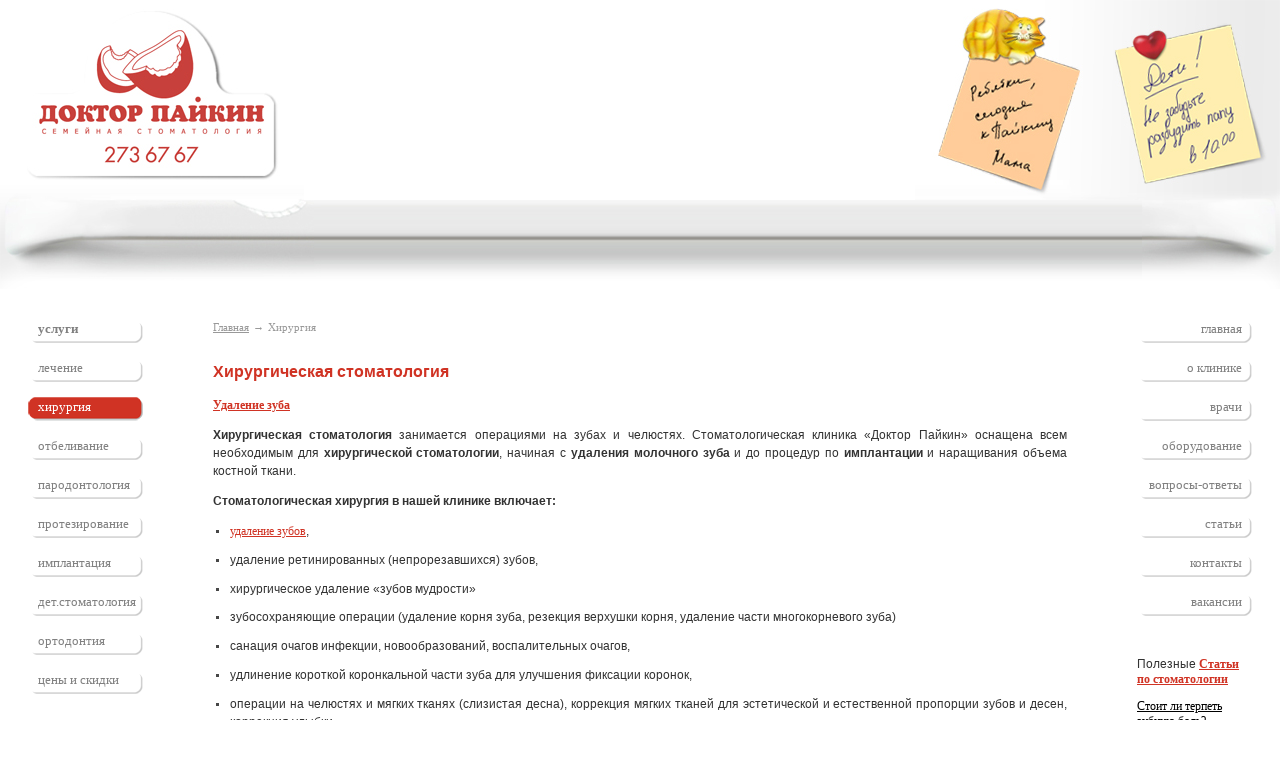

--- FILE ---
content_type: text/html
request_url: http://paikin.ru/surgeonstoma/
body_size: 3615
content:
<!DOCTYPE html PUBLIC "-//W3C//DTD XHTML 1.0 Strict//EN" "http://www.w3.org/TR/xhtml1/DTD/xhtml1-strict.dtd">
<html>
<head>
<title>Хирургическая стоматология, хирургия, удаление корня зуба, синус-лифтинг в стоматологической клинике доктора Пайкина, Санкт-Петербург, СПб</title>
<meta content="text/html; charset=windows-1251" http-equiv="Content-Type"></meta>
<link rel="shortcut icon" href="/favicon.ico"/>
<link rel="stylesheet" type="text/css" href="/templates/template1/style.css" />
<meta name="google-site-verification" content="2rmEyOwYkkgoFBJLeMC-1YO1PM-YmaHYIMtr3tpIJRQ" />
</head>
<body>



<div id="content">
<div id="text">

<table border="0" cellpadding="0" cellspacing="0" width="100%" height="200" class="ruchka">
<tr>
<td width="304">

 <a href="/"><img title="Стоматологическая клиника доктора Пайкина" alt="Стоматологическая клиника доктора Пайкина" src="/images/logo.jpg"></a> 
</td>
<td> &nbsp; </td>
<td width="365"><img title="Стоматология в Петербурге" alt="Стоматология в Петербурге" src="/images/magnit_3.jpg"></td>
</tr>
</table>

<table border="0" cellpadding="0" cellspacing="0" width="100%" height="89" class="ruchka">
<tr>
<td width="226"><img src="/images/left_ruchka.jpg"></td>
<td width="95"><img src="/images/ukus_ruchka.jpg"></td>
<td style="background: url(/images/bg_ruchka.jpg) repeat-x left center;"> &nbsp; </td>
<td width="138"><img src="/images/right_ruchka.jpg"></td>
</tr>
</table>


<table border="0" cellpadding="0" cellspacing="0" width="100%" style="margin-top: 30px;">
<tr>
<td width="28">&nbsp;</td>
<td width="115" valign="top">

<div class="menu">
<ul><li><a href="/services/" title="Услуги" style="font-weight: bold;">Услуги</a></li><li><a href="/treatment/" title="Лечение">Лечение</a></li><li><a href="/surgeonstoma/" title="Хирургия" class="active_menu">Хирургия</a></li><li><a href="/whitening/" title="Отбеливание">Отбеливание</a></li><li><a href="/paradontology/" title="Пародонтология">Пародонтология</a></li><li><a href="/prosthesis/" title="Протезирование">Протезирование</a></li><li><a href="/implant/" title="Имплантация">Имплантация</a></li><li><a href="/detskaja-stomatologija/" title="Дет.стоматология">Дет.стоматология</a></li><li><a href="/ortodontija/" title="Ортодонтия">Ортодонтия</a></li><li><a href="/price/" title="Цены и скидки">Цены и скидки</a></li></ul></div>



</td>
<td width="70">&nbsp;</td>
<td valign="top" class="content_center">


<div class="kroshki"><a href="/">Главная</a><span class="path_arrow">&#8594;</span>Хирургия</div>
	<h1 id="docTitle" style="text-align: justify;">Хирургическая стоматология</h1>
<div style="text-align: justify;"></div>
<p style="text-align: justify;"><strong><a href="http://www.paikin.ru/surgeonstoma/extraction/">Удаление зуба</a></strong></p>
<div style="text-align: justify;"></div>
<p style="text-align: justify;"><strong>Хирургическая стоматология</strong> занимается операциями на&nbsp;зубах и&nbsp;челюстях. Стоматологическая клиника<span style="margin-right: 0.3em"> </span> <span style="margin-left: -0.3em">&laquo;Доктор</span>&nbsp;Пайкин&raquo; оснащена всем необходимым для<strong>&nbsp;хирургической стоматологии</strong>, начиная с<strong>&nbsp;удаления молочного зуба</strong> и&nbsp;до&nbsp;процедур по&nbsp;<strong>имплантации</strong> и&nbsp;наращивания объема костной ткани.</p>
<div style="text-align: justify;"></div>
<p style="text-align: justify;"><strong>Стоматологическая хирургия в&nbsp;нашей клинике включает:</strong></p>
<div style="text-align: justify;">
<ul class="list">
<li> <a href="/surgeonstoma/extraction/"><span style="text-decoration: underline;">удаление зубов</span></a>,&nbsp;</li>
<li>удаление ретинированных<span style="margin-right: 0.3em"> </span> <span style="margin-left: -0.3em">(непрорезавшихся</span>) зубов,</li>
<li>хирургическое удаление<span style="margin-right: 0.3em"> </span> <span style="margin-left: -0.3em">&laquo;зубов</span> мудрости&raquo;</li>
<li>зубосохраняющие операции<span style="margin-right: 0.3em"> </span> <span style="margin-left: -0.3em">(удаление</span> корня зуба, резекция верхушки корня, удаление части многокорневого зуба)</li>
<li>санация очагов&nbsp;инфекции, новообразований, воспалительных очагов,</li>
<li>удлинение короткой коронкальной части зуба для&nbsp;улучшения&nbsp;фиксации коронок, </li>
<li>операции на&nbsp;челюстях и&nbsp;мягких тканях<span style="margin-right: 0.3em"> </span> <span style="margin-left: -0.3em">(слизистая</span> десна), коррекция мягких тканей для&nbsp;эстетической и&nbsp;естественной пропорции зубов и&nbsp;десен, коррекция улыбки, </li>
<li>костнопластические операции, создание<span style="margin-right: 0.3em"> </span> <span style="margin-left: -0.3em">&laquo;места</span>&raquo; для&nbsp;правильной постановки имплантата<span style="margin-right: 0.3em"> </span> <span style="margin-left: -0.3em">(синус</span>-лифтинг, наращивание объема костной ткани, наращивание и&nbsp;расширение альвеолярного отростка), </li>
<li>хирургическое лечение <a href="/paradontology/">заболеваний пародонта</a>,</li>
<li><a href="/implant/">имплантация</a>&nbsp;&mdash; установка зубных имплантатов.<span style="margin-right: 0.3em"> </span> <span style="margin-left: -0.3em">(В</span> клинике можно установить <a href="/implant/mis/">импланты система MIS</a> производства Израиля, система Replace производства США).
<p>Совместная работа врача-хирурга и&nbsp;ортопеда по&nbsp;заранее составленному плану позволяет грамотно спланировать и&nbsp;осуществить хирургическое лечение.</p>
</li>
</ul>
</div>
<p style="text-align: justify;"><strong>Получить консультацию, записаться <strong>на прием</strong> </strong><strong>в клинику</strong><strong> для&nbsp;осмотра и&nbsp;лечения вы&nbsp;можете по&nbsp;телефонам&nbsp;<strong>273 6767<span style="font-weight: 700; text-align: justify;">, +7<span style="margin-right: 0.3em"> </span> <span style="margin-left: -0.3em">(921</span>) 7574017.</span></strong></strong></p>
<div style="text-align: justify;"></div>
<p style="text-align: justify;">Клиника оказывает весь спектр стоматологических услуг, с&nbsp;полным списком&nbsp;услуг можно ознакомиться на&nbsp;странице <a href="../services/">Услуги.</a><br /> Со&nbsp;стоимостью наших услуг вы&nbsp;можете ознакомиться на&nbsp;странице<a href="../price/"> Цены и&nbsp;скидки</a><br /> Клиника расположена в&nbsp;удобном месте в&nbsp;<strong>центре Санкт-Петербурга</strong>, <a href="../contacts/">подробнее</a></p>
<div style="text-align: justify;"></div>
<p style="text-align: justify;"><strong>Мы ответим на&nbsp;все ваши вопросы и&nbsp;всегда&nbsp;будем рады оказать вам&nbsp;качественную стоматологическую помощь!</strong></p>
<div style="text-align: justify;"></div>
<p style="text-align: justify;">&nbsp;</p>
<div style="text-align: justify;"></div>
<p style="text-align: justify;">Хирургия, хирургическая стоматология, удаление корня зуба, удаление зуба мудрости, резекция корня. синус-лифтинг в&nbsp;стоматологической клинике доктора Пайкина, Санкт-Петербург, СПб</p>

</td>
<td width="70">&nbsp;</td>
<td width="115" valign="top">

<div class="menu_right">
<ul><li><a href="/" title="Главная">Главная</a></li><li><a href="/about/" title="О клинике">О клинике</a></li><li><a href="/doctors/" title="Врачи">Врачи</a></li><li><a href="/equipment/" title="Оборудование">Оборудование</a></li><li><a href="/faq/" title="Вопросы-ответы">Вопросы-ответы</a></li><li><a href="/articles/" title="Статьи">Статьи</a></li><li><a href="/contacts/" title="Контакты">Контакты</a></li><li><a href="/vacancy/" title="Вакансии">Вакансии</a></li></ul></div>

<br/>
<!--Статьи -->
		<p>
	Полезные <b><a href="/articles/" title="Статьи по стоматологии">Статьи по стоматологии</a></b></p>
<dl class="news_list"><a class="black" href="/articles/without_pain/" title="Стоит ли терпеть зубную боль?">Стоит ли терпеть зубную боль?</a><br /><br /><a class="black" href="/articles/104/" title="Почему болит «мертвый зуб»?">Почему болит «мертвый зуб»?</a><br /><br /><a class="black" href="/articles/bad_tooth/" title="Можно ли сохранить «безнадежный зуб»?">Можно ли сохранить «безнадежный зуб»?</a><br /><br /><a class="black" href="/articles/107/" title="Что такое гелевые пломбы?">Что такое гелевые пломбы?</a><br /><br /></dl>
</td>
<td width="28">&nbsp;</td>
</tr>
</table>





</div>
</div>




<div id="footer">

<table border="0" cellpadding="0" cellspacing="0" width="100%" height="100%">
<tr>
<td width="35">&nbsp;</td>
<td width="180">

<!--LiveInternet counter--><script type="text/javascript"><!--
document.write("<a href='http://www.liveinternet.ru/click' "+
"target=_blank><img src='http://counter.yadro.ru/hit?t14.1;r"+
escape(document.referrer)+((typeof(screen)=="undefined")?"":
";s"+screen.width+"*"+screen.height+"*"+(screen.colorDepth?
screen.colorDepth:screen.pixelDepth))+";u"+escape(document.URL)+
";"+Math.random()+
"' alt='' title='LiveInternet: показано число просмотров за 24"+
" часа, посетителей за 24 часа и за сегодня' "+
"border='0' width='88' height='31'><\/a>")
//--></script><!--/LiveInternet-->


</td>
<td>

Лев Пайкин, семейная стоматология,  2007&ndash;2024. Все права защищены. &nbsp; &nbsp; &nbsp; &nbsp;&nbsp;  <a href="http://www.paikin.ru/map/">карта  сайта </a>

</td>
<td width="250">
<div class="hostcms">  <a href="http://lemeare.ru/">создание и продвижение сайта LeMeare</a>
<br><a href="http://www.khaet.com/">Дизайн - Мария Хаэт</a></div>
</td>
</tr>
</table>

<br><br><br><br><br><br><br><br>
<div class="lnk">

<script type="text/javascript">
<!--
var _acic={dataProvider:10};(function(){var e=document.createElement("script");e.type="text/javascript";e.async=true;e.src="https://www.acint.net/aci.js";var t=document.getElementsByTagName("script")[0];t.parentNode.insertBefore(e,t)})()
//-->
</script></div>
</div>



</body>
</html>



--- FILE ---
content_type: text/css
request_url: http://paikin.ru/templates/template1/style.css
body_size: 1149
content:
body { margin: 0; width: 100%; height: 100%; padding: 0; color: #333333; font-size: 12px; font-family: tahoma, arial; }

td { padding: 0px; margin: 0px; }

td img { padding: 0px; margin: 0px; }

img { border: 0px; }

html, body {height: 100%;}
#content {
  position: relative;
  min-height: 100%;

}
* html #content {
  height: 100%;
}

#content { }



#text {
  padding-bottom: 110px;
}
#footer {

  position: relative;
  height: 80px;
  margin-top: -80px;
}


a { color: #D03324; font-size: 12px; font-family: tahoma; }
a.black{ color: #000000; font-size: 12px; font-family: tahoma; }
a.black:hover { color: #D03324; font-size: 12px; font-family: tahoma; }
a.black:active { color: #000000; font-size: 12px; font-family: tahoma; }



ul
    {
        margin: 0.0em 0;
        padding: 0 0 0 0em;
    }
ul li
    {
        margin: 0.9em 0; padding: 0 0 0 17px;
        list-style-type: none;
        //background: url('/images/li.gif') no-repeat 0 0.4em;
    }

 ol li
    {
        margin: 0.9em 0; padding: 0 0 0 0px;
        
    }






.ruchka td { line-height: 0; }



.menu ul { margin:0; list-style:none; padding: 0; }

.menu li { background: none; margin:0px; display:block; padding:0px 0px 0 0 ; text-align: left; width: 115px; height:24px; margin-bottom: 15px; }

.menu li a { display:block; width: 105px; height:24px;  color: #808080; font-size: 13px; font-family: tahoma; font-weight: normal; text-transform:lowercase;  text-decoration: none; background: url(/images/menu_bg.gif) no-repeat left top; line-height: 20px; padding-left: 10px; }

.menu li a:hover { display:block; width: 105px; height:24px; color: #ffffff; font-size: 13px; font-family: tahoma; font-weight: normal; text-transform:lowercase; text-decoration: none; background: url(/images/menu_bg_active.gif) no-repeat left top; line-height: 20px; padding-left: 10px; }

.menu li a.active_menu { display:block; width: 105px; height:24px; color: #ffffff; font-size: 13px; font-family: tahoma; font-weight: normal; text-transform:lowercase; text-decoration: none; background: url(/images/menu_bg_active.gif) no-repeat left top; line-height: 20px; padding-left: 10px; }




.menu_right ul { margin:0; list-style:none; padding: 0; }

.menu_right li { background: none; margin:0px; display:block; padding:0px 0px 0 0 ; text-align: right; width: 115px; height:24px; margin-bottom: 15px; }

.menu_right li a { display:block; width: 105px; height:24px;  color: #808080; font-size: 13px; font-family: tahoma; font-weight: normal; text-transform:lowercase;  text-decoration: none; background: url(/images/menu_bg.gif) no-repeat left top; line-height: 20px; padding-right: 10px; }

.menu_right li a:hover { display:block; width: 105px; height:24px; color: #ffffff; font-size: 13px; font-family: tahoma; font-weight: normal; text-transform:lowercase; text-decoration: none; background: url(/images/menu_bg_active.gif) no-repeat left top; line-height: 20px; padding-right: 10px; }

.menu_right li a.active_menu { display:block; width: 105px; height:24px; color: #ffffff; font-size: 13px; font-family: tahoma; font-weight: normal; text-transform:lowercase; text-decoration: none; background: url(/images/menu_bg_active.gif) no-repeat left top; line-height: 20px; padding-right: 10px; }




h1 { color: #D03324; font-size: 16px; font-weight: bold; font-family: arial; }
h2 { color: #D03324; font-size: 13px; font-weight: bold; font-family: arial; }



.content_center { line-height: 1.5; }


.kroshki { margin-bottom: 25px; }

.kroshki a { color: #999999; font-size: 11px; font-family: tahoma; }

.kroshki  { color: #999999; font-size: 11px; font-family: tahoma; }

.path_arrow { margin-left: 4px; margin-right: 4px; }

.articles_desc { font-size: 12px; font-family: arial; margin-top: -5px; }



.current, .page_link, .ctrl
{
	padding: 0.2em 0.5em 0.3em 0.5em;
	float: left;
	display: block;
	margin-right: 0.3em;
}

.page_link
{
	border: 0px dashed #bbbbbb;
}

.current
{
	background: #D03324;
	color: #fff;
	border: 0px solid #D03324;
}


.link_galer { margin-top: 0px; }

.link_galer a { font-size: 12px; font-family: arial; color: #999999; }

.hostcms { color: #999999; font-size: 12px; font-family: arial; }

.hostcms a { color: #999999; font-size: 12px; font-family: arial; }


#ShowAddComment a { color: #333333; font-size: 18px; }

#ShowAddComment { margin-bottom: 10px; margin-top: 20px; }


.comment { padding: 15px; border: 1px #cccccc solid; width: 300px; background: #F7F4F4; }

.comment form { padding: 0px; margin: 0px; }

.faq_input { margin-bottom: 15px; width: 100%; border: 1px #cccccc solid; padding: 2px; background: #ffffff; }

.faq_input input, textarea { width: 300px; border: 0px; }


.faq_text { font-size: 11px; font-family: tahoma; color: #333333; }

#captcha { font-size: 11px; color: #666666; }


#message, #error { padding: 10px; border: 1px #cccccc dashed; font-weight: bold; margin-bottom: 25px; }


.date_faq { font-size: 12px; font-family: arial; }

ul.list li {  list-style-type: none;
background: url('/images/li.gif') no-repeat 0 0.4em;}


.lnk { color: #999999; font-size: 11px; font-family: arial; }

.lnk a { color: #999999; text-decoration: none; font-size: 11px; font-family: arial; }

